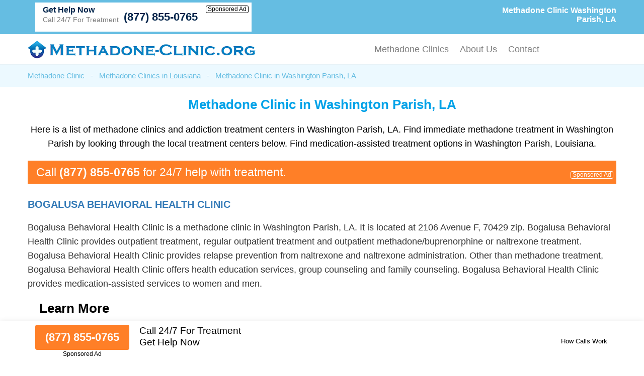

--- FILE ---
content_type: text/html; charset=UTF-8
request_url: https://www.methadone-clinic.org/methadone-clinics/louisiana/washington-county.html
body_size: 16279
content:
<!DOCTYPE html PUBLIC "-//W3C//DTD XHTML 1.0 Transitional//EN" "http://www.w3.org/TR/xhtml1/DTD/xhtml1-transitional.dtd">
<html xmlns="http://www.w3.org/1999/xhtml">
<head>
<title>Methadone Clinic Washington Parish, LA (877) 855-0765</title>
<meta http-equiv="Content-Type" content="text/html; charset=utf-8" />
<link href="https://www.methadone-clinic.org/layout/assets/css/main.css" rel="stylesheet" />
<link href="https://www.methadone-clinic.org/layout/assets/css/flexnav.css" rel="stylesheet" type="text/css" />
<meta name="viewport" content="width=device-width, initial-scale=1"/>

<meta name="description" content="Methadone clinic Washington Parish, LA. (877) 855-0765. Medication assisted methadone treatment in Washington Parish, LA drug rehabs." />	
		
		
	    <script type="text/javascript" src="https://ajax.googleapis.com/ajax/libs/jquery/1.12.4/jquery.min.js"></script>
    <script type="text/javascript" src="https://www.methadone-clinic.org/layout/assets/js/frontend.js"></script>
</head>

<body>
<div class="top_header">
	<div class="container">
    	<div class="topheader_left">
        	<h1>Methadone Clinic Washington Parish, LA</h1>
        </div>
        <div class="topheader_right">
        	<ul>
              
            			 
            <li class="d-flex align-items-end bg-white helpline">
                <div class="support"><h5>Get Help Now</h5><p>Call 24/7 For Treatment</p></div>
                <div class="d-flex flex-column align-items-end">
                    <a class="contact_box" href="tel:8778550765">(877) 855-0765</a>
                    <div class="clickmodal text-black">Sponsored Ad</div>
                </div>
            </li>
                                       
            </ul>	
        </div>
    </div>
</div>
<div class="header">
	<div class="container">
		<div class="logo"><a href="https://www.methadone-clinic.org/"><img src="https://www.methadone-clinic.org/uploads/logo/1594928347logo-compressed.png" alt="Methadone Clinic" /></a></div>
		<div class="menu_area">
						<div class="menu-button"> 
						<div class="menuicon"><span></span> <span></span> <span></span> </div>
						</div>
						<ul class="flexnav" id="menu"> 
						<li><a href="https://www.methadone-clinic.org/methadone-treatment-locator/">Methadone Clinics</a></li>
                        <li><a href="https://www.methadone-clinic.org/about-us/">About Us</a></li>
                        <li><a href="https://www.methadone-clinic.org/contact-us/">Contact</a></li>
						
					  </ul>
      				<div class="clearfix"></div>
		</div>
	</div>
</div><div class="breadcumb_area">
	<div class="container">
    	<ul>
        	<li><a href="https://www.methadone-clinic.org/" title="Methadone Clinic" >Methadone Clinic</a></li>
            <li>-</li>
            <li><a href="https://www.methadone-clinic.org/methadone-clinics/louisiana/" title="Methadone Clinics in Louisiana" >Methadone Clinics in Louisiana</a></li>
            <li>-</li>            
            <li>Methadone Clinic in Washington Parish, LA</li>
        </ul>
    </div>
</div>
<div class="county_area">
	<div class="container">
    	<h2>Methadone Clinic in Washington Parish, LA</h2>
        
		<p>Here is a list of methadone clinics and addiction treatment centers in Washington Parish, LA. Find immediate methadone treatment in Washington Parish by looking through the local treatment centers below. Find medication-assisted treatment options in Washington Parish, Louisiana.</p>
      

	    
      

            	<div class="adtext adtext-area" style="background-color:#ff7f27; color:#ffffff">
				<p>Call <span style="color:#ffffff">(877) 855-0765</span> for 24/7 help with treatment.</p>
				<div class="clickmodal text-white">Sponsored Ad</div>
			</div>
      

        <div class="county_box">
    	    	<h3><a href="https://www.methadone-clinic.org/listings/bogalusa-behavioral-health-clinic-bogalusa-la.html" target="_blank">Bogalusa Behavioral Health Clinic </a></h3>
                <p>Bogalusa Behavioral Health Clinic is a methadone clinic in Washington Parish, LA.  It is located at 2106 Avenue F, 70429 zip.  Bogalusa Behavioral Health Clinic provides outpatient treatment, regular outpatient treatment and outpatient methadone/buprenorphine or naltrexone treatment.  Bogalusa Behavioral Health Clinic provides relapse prevention from naltrexone and naltrexone administration.  Other than methadone treatment, Bogalusa Behavioral Health Clinic offers health education services, group counseling and family counseling.  Bogalusa Behavioral Health Clinic provides medication-assisted services to women and men. </p>
        		
		<a href="https://www.methadone-clinic.org/listings/bogalusa-behavioral-health-clinic-bogalusa-la.html" target="_blank">Learn More</a>
	</div>

        
    <div class="county_box" itemscope itemtype="http://schema.org/FAQPage"><h4>FAQs for a Methadone Clinic in Washington Parish, LA:</h4>
<ul>
<li itemprop="mainEntity" itemscope itemtype="https://schema.org/Question"><strong itemprop="name">What is the difference between suboxone and methadone treatment in Washington Parish?</strong>
<p itemscope="" itemprop="acceptedAnswer" itemtype="https://schema.org/Answer">
<span itemprop="text">Treatment at a suboxone clinic in Washington Parish is often similar to the treatment received at a methadone clinic. Both of the medication assisted treatment options work by reducing narcotic and opioid cravings for those who are addicted. A big difference between suboxone and methadone is that suboxone can be prescribed by doctors, while methadone treatment needs to be received at a clinic. 
</span></p></li>
<li itemprop="mainEntity" itemscope itemtype="https://schema.org/Question"><strong itemprop="name">What other services are available at methadone clinics in Washington Parish?</strong>
<p itemscope="" itemprop="acceptedAnswer" itemtype="https://schema.org/Answer">
<span itemprop="text">Services such as intervention, counseling, relapse prevention, behavior therapy and other support services are commonly found in methadone clinics throughout Louisiana. A methadone clinic may be part of a larger addiction treatment center, and as such, may have all of the services found in Washington Parish drug rehabs.
</span></p></li>
<li itemprop="mainEntity" itemscope itemtype="https://schema.org/Question"><strong itemprop="name">Do I need to make an appointment before receiving methadone treatment?</strong>
<p itemscope="" itemprop="acceptedAnswer" itemtype="https://schema.org/Answer">
<span itemprop="text">Each methadone clinic in Washington Parish has its own policy about what patients they will take. However, most clinics will accept both walk-ins and those who have made a previous appointment. It is usually a good idea to call ahead of time just to confirm availability.
</span></p></li>
<li itemprop="mainEntity" itemscope itemtype="https://schema.org/Question"><strong itemprop="name">Is methadone treatment in Washington Parish always done on a residential basis?</strong>
<p itemscope="" itemprop="acceptedAnswer" itemtype="https://schema.org/Answer">
<span itemprop="text">The short answer is no. Methadone treatment services in Washington Parish are available both in residential format, also known as inpatient, as well as outpatient format. Having both options allows addicted individuals to choose whether inpatient or outpatient clinical treatment will work better for their lifestyle.
</span></p></li>
<li itemprop="mainEntity" itemscope itemtype="https://schema.org/Question"><strong itemprop="name">What medication assisted treatment options are available in Washington Parish?</strong>
<p itemscope="" itemprop="acceptedAnswer" itemtype="https://schema.org/Answer">
<span itemprop="text">There are a total of 3 medication assisted therapies that can be received in Washington Parish: methadone, buprenorphine (Suboxone) and Naltrexone. All three are approved by the FDA for drug addiction treatment. Methadone is the one that is most commonly used in addiction clinics.
</span></p></li>
</ul>
</div>    
    </div>
    
</div>
<div class="conty_links">
	<div class="container">
    	<h3>Methadone Clinics Near Washington Parish, LA</h3>
        <ul>
        			<li><a href="https://www.methadone-clinic.org/methadone-clinics/louisiana/clinton.html" title="Methadone Clinic in Clinton, LA">Methadone Clinic in Clinton, LA</a></li>
        			<li><a href="https://www.methadone-clinic.org/methadone-clinics/louisiana/minden.html" title="Methadone Clinic in Minden, LA">Methadone Clinic in Minden, LA</a></li>
        			<li><a href="https://www.methadone-clinic.org/methadone-clinics/louisiana/gonzales.html" title="Methadone Clinic in Gonzales, LA">Methadone Clinic in Gonzales, LA</a></li>
        			<li><a href="https://www.methadone-clinic.org/methadone-clinics/louisiana/jena.html" title="Methadone Clinic in Jena, LA">Methadone Clinic in Jena, LA</a></li>
        			<li><a href="https://www.methadone-clinic.org/methadone-clinics/louisiana/new-orleans.html" title="Methadone Clinic in New Orleans, LA">Methadone Clinic in New Orleans, LA</a></li>
        			<li><a href="https://www.methadone-clinic.org/methadone-clinics/louisiana/new-roads.html" title="Methadone Clinic in New Roads, LA">Methadone Clinic in New Roads, LA</a></li>
        			<li><a href="https://www.methadone-clinic.org/methadone-clinics/louisiana/plaquemine.html" title="Methadone Clinic in Plaquemine, LA">Methadone Clinic in Plaquemine, LA</a></li>
        			<li><a href="https://www.methadone-clinic.org/methadone-clinics/louisiana/marrero.html" title="Methadone Clinic in Marrero, LA">Methadone Clinic in Marrero, LA</a></li>
        			<li><a href="https://www.methadone-clinic.org/methadone-clinics/louisiana/baton-rouge.html" title="Methadone Clinic in Baton Rouge, LA">Methadone Clinic in Baton Rouge, LA</a></li>
        			<li><a href="https://www.methadone-clinic.org/methadone-clinics/louisiana/new-iberia.html" title="Methadone Clinic in New Iberia, LA">Methadone Clinic in New Iberia, LA</a></li>
        			
            </ul>
    </div>
</div>



 <div class="form-container btmstickysec" style="display:none;">
	<div class="container">
		<div class="inrbtmsticky">
			<div class="btmstckylft">
				<div class="btmstkyphnbr">
			    	<a href="tel:8778550765">(877) 855-0765</a>
			    	<div class="clickmodal text-black">Sponsored Ad</div>
			    </div>
					
				<p>Call 24/7 For Treatment<br/>
				Get Help Now</p>
							</div>
			<div class="btmstckyrgt text-right">
			    <div class="clickmodal text-black">How Calls Work</div>
			</div>
		</div>
    </div>
</div>


<div class="footer">
	<div class="container">
    	<p>Find the best methadone clinic in Washington  Parish, LA near you.</p>		<p>© Copyright Methadone-Clinic.org. All Rights Reserved.</p>
				<p>When you call any number that is not associated with a specific treatment facility listing where a "treatment specialist" is mentioned, or any number or advertisement that is marked with "i", "Ad", "Sponsored Ad" or "Who answers?", you will be calling Legacy Healing, a network of treatment centers that advertises on this site, with locations in Florida, California, New Jersey and Ohio. Treatment may not be offered in your location. Treatment for your specific addiction or mental health condition may not be offered.

If you are experiencing severe emotional distress and/or suicidal thoughts, please seek all available help immediately, including contacting the Suicide & Crisis Lifeline by dialing 988 and/or visiting their website at: <a href="https://988lifeline.org/" rel="nofollow" target="_blank">https://988lifeline.org/</a>. For additional treatment options or to speak to a specific treatment center, you can visit SAMHSA at: <a href="https://www.samhsa.gov/" rel="nofollow" target="_blank">https://www.samhsa.gov/</a>. The Florida Department of Children and Families can provide additional treatment options and can be reached at: <a href="https://www.myflfamilies.com/SAMH-Get-Help" target="_blank">https://www.myflfamilies.com/SAMH-Get-Help</a>.
Methadone-Clinic.org provides informational services only.  Methadone-Clinic.org is not a mental health, psychiatric and/or substance abuse treatment services organization.  Methadone-Clinic.org is not affiliated with any of the addiction or mental health facilities listed on our website or located near you.  Calling one of the sponsored telephone ads listed on our site will route your call to one of our third-party treatment center partners. Methadone-Clinic.org does not recommend or endorse specific facilities or any other medical or addiction-related information that may be made available by and through the Site Offerings.  
The Site Offerings do not constitute mental health, psychiatric and/or addiction-related treatment and/or diagnosis.  The Site Offerings are not a substitute for consultation with your healthcare provider or substance abuse professional.  Reliance on any information made available to you by and through the Site Offerings is solely at your own risk.
</p>
	</div>
</div>



<div class="modal-popup">
	<div class="d-flex align-items-center h-100 px-15">
		<div class="modal-container">
			<div class="modal-body">
				<div class="close-btn">x</div>
				<div class="modal-content">
					<p>When you call any number or advertisement that is marked with "i", "Ad", "Sponsored Ad" or "Who answers?" you will be calling Legacy Healing, a network of treatment centers that advertises on this site, with locations in Florida, California, New Jersey and Ohio.</p>
					<p>We are not affiliated with any of the listed mental health or addiction treatment facilities.</p>
					<p>Treatment may not be offered in your location. Treatment for your specific addiction or mental health condition may not be offered.</p>
					<p>If you'd like to find additional treatment options, you can visit SAMHSA at <a href="https://www.samhsa.gov/" rel="nofollow" target="_blank">https://www.samhsa.gov/</a>. In accordance with Florida Law, the Florida Department of Children and Families can provide additional treatment options and can be reached at <a href="https://www.myflfamilies.com/SAMH-Get-Help" target="_blank">https://www.myflfamilies.com/SAMH-Get-Help</a>.</p>
					<p>If you are experiencing severe emotional distress and/or suicidal thoughts, please seek all available help immediately, including contacting the Suicide & Crisis Lifeline by dialing 988 and/or visiting their website at: <a href="https://988lifeline.org/" rel="nofollow" target="_blank">https://988lifeline.org/</a>.</p>
				</div>
			</div>
		</div>
	</div>
</div>


<script type="text/javascript" src="https://www.methadone-clinic.org/layout/assets/js/jquery.flexnav.min.js"></script>
<script type="text/javascript" >$(".flexnav").flexNav();</script>
<script type="text/javascript">
  $( document ).ready(function() {
  $(".form-container").delay(200).fadeIn(200);  
  });  


 $(".panel-heading-right").click(function() {
 $(".panel").slideToggle(200, function(){
 if($(".panel").is(":visible")){
 $(".arrow").addClass("arrow-down");
 $(".arrow").removeClass("arrow-up");   
 }else{
 $(".arrow").addClass("arrow-up");
 $(".arrow").removeClass("arrow-down"); 
 }  
 });
 
}); 

</script>

  
	<!-- Global site tag (gtag.js) - Google Analytics -->
<script async src="https://www.googletagmanager.com/gtag/js?id=UA-172880160-1"></script>
<script>
  window.dataLayer = window.dataLayer || [];
  function gtag(){dataLayer.push(arguments);}
  gtag('js', new Date());

  gtag('config', 'UA-172880160-1');
  
	document.getElementById("clickme").addEventListener("click", function() {
	document.getElementById("lightbox").className = "open";
	});
	
	/*
	document.getElementById("close").addEventListener("click", function() {
	document.getElementById("lightbox").className = "";
	});
	*/
	document.getElementById("lightbox").addEventListener("click", function(e) {
	if (e.target.id == "lightbox") {
	document.getElementById("lightbox").className = "";
	}
	});

	
</script>

<script>
$(document).ready(function(){
  $(".clickmodal").click(function(){
    $(".modal-popup").show();
  });
  $(".close-btn").click(function(){
    $(".modal-popup").hide();
  });
});
</script>
</body>
</html>